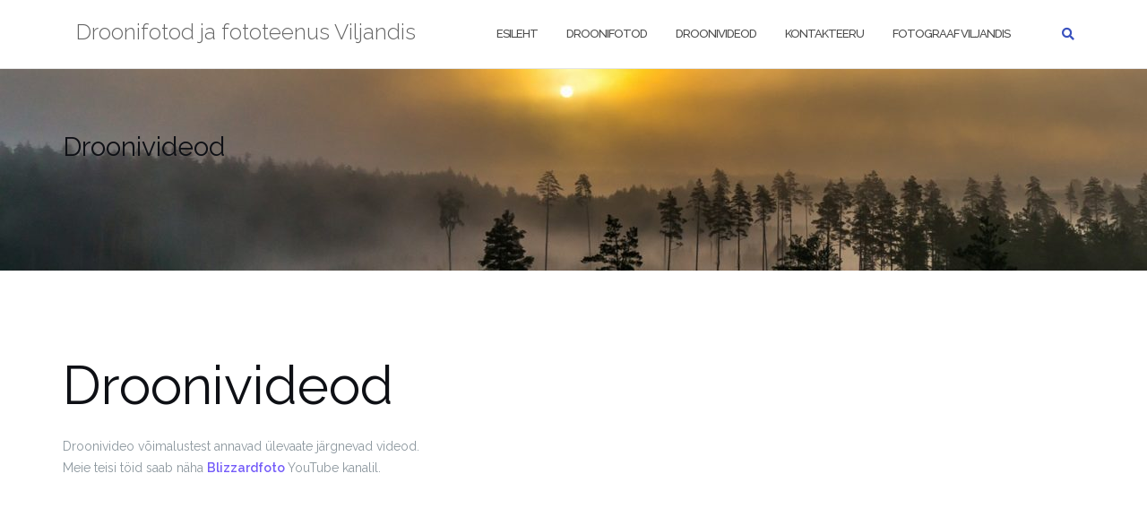

--- FILE ---
content_type: text/html; charset=UTF-8
request_url: http://blizzardfoto.eu/droonivideo/
body_size: 8209
content:

<!DOCTYPE html>
<html lang="et">
<head>
	<meta charset="UTF-8">
	<meta name="viewport" content="width=device-width, initial-scale=1">
	<link rel="profile" href="http://gmpg.org/xfn/11">
	<link rel="pingback" href="http://blizzardfoto.eu/xmlrpc.php">

	<meta name='robots' content='index, follow, max-image-preview:large, max-snippet:-1, max-video-preview:-1' />

	<!-- This site is optimized with the Yoast SEO plugin v23.7 - https://yoast.com/wordpress/plugins/seo/ -->
	<title>Droonivideod Viljandimaal ning üle Eesti</title>
	<meta name="description" content="Droonivideo - Ülevaatlik video õhust. Asume Viljandis ja seega suudame kiiresti reageerida Lõuna-Eestis. Kvaliteetne materjal, hea hinnaga." />
	<link rel="canonical" href="https://www.blizzardfoto.eu/droonivideo/" />
	<meta property="og:locale" content="et_EE" />
	<meta property="og:type" content="article" />
	<meta property="og:title" content="Droonivideod Viljandimaal ning üle Eesti" />
	<meta property="og:description" content="Droonivideo - Ülevaatlik video õhust. Asume Viljandis ja seega suudame kiiresti reageerida Lõuna-Eestis. Kvaliteetne materjal, hea hinnaga." />
	<meta property="og:url" content="https://www.blizzardfoto.eu/droonivideo/" />
	<meta property="og:site_name" content="Droonifotod ja fototeenus Viljandis" />
	<meta property="article:modified_time" content="2019-09-06T19:19:33+00:00" />
	<script type="application/ld+json" class="yoast-schema-graph">{"@context":"https://schema.org","@graph":[{"@type":"WebPage","@id":"https://www.blizzardfoto.eu/droonivideo/","url":"https://www.blizzardfoto.eu/droonivideo/","name":"Droonivideod Viljandimaal ning üle Eesti","isPartOf":{"@id":"http://blizzardfoto.eu/#website"},"datePublished":"2013-11-23T23:08:09+00:00","dateModified":"2019-09-06T19:19:33+00:00","description":"Droonivideo - Ülevaatlik video õhust. Asume Viljandis ja seega suudame kiiresti reageerida Lõuna-Eestis. Kvaliteetne materjal, hea hinnaga.","breadcrumb":{"@id":"https://www.blizzardfoto.eu/droonivideo/#breadcrumb"},"inLanguage":"et","potentialAction":[{"@type":"ReadAction","target":["https://www.blizzardfoto.eu/droonivideo/"]}]},{"@type":"BreadcrumbList","@id":"https://www.blizzardfoto.eu/droonivideo/#breadcrumb","itemListElement":[{"@type":"ListItem","position":1,"name":"Home","item":"http://blizzardfoto.eu/"},{"@type":"ListItem","position":2,"name":"Droonivideod"}]},{"@type":"WebSite","@id":"http://blizzardfoto.eu/#website","url":"http://blizzardfoto.eu/","name":"Droonifotod ja fototeenus Viljandis","description":"","potentialAction":[{"@type":"SearchAction","target":{"@type":"EntryPoint","urlTemplate":"http://blizzardfoto.eu/?s={search_term_string}"},"query-input":{"@type":"PropertyValueSpecification","valueRequired":true,"valueName":"search_term_string"}}],"inLanguage":"et"}]}</script>
	<!-- / Yoast SEO plugin. -->


<link rel='dns-prefetch' href='//platform-api.sharethis.com' />
<link rel='dns-prefetch' href='//stats.wp.com' />
<link rel='dns-prefetch' href='//fonts.googleapis.com' />
<script type="text/javascript">
/* <![CDATA[ */
window._wpemojiSettings = {"baseUrl":"https:\/\/s.w.org\/images\/core\/emoji\/15.0.3\/72x72\/","ext":".png","svgUrl":"https:\/\/s.w.org\/images\/core\/emoji\/15.0.3\/svg\/","svgExt":".svg","source":{"concatemoji":"http:\/\/blizzardfoto.eu\/wp-includes\/js\/wp-emoji-release.min.js?ver=6.6.4"}};
/*! This file is auto-generated */
!function(i,n){var o,s,e;function c(e){try{var t={supportTests:e,timestamp:(new Date).valueOf()};sessionStorage.setItem(o,JSON.stringify(t))}catch(e){}}function p(e,t,n){e.clearRect(0,0,e.canvas.width,e.canvas.height),e.fillText(t,0,0);var t=new Uint32Array(e.getImageData(0,0,e.canvas.width,e.canvas.height).data),r=(e.clearRect(0,0,e.canvas.width,e.canvas.height),e.fillText(n,0,0),new Uint32Array(e.getImageData(0,0,e.canvas.width,e.canvas.height).data));return t.every(function(e,t){return e===r[t]})}function u(e,t,n){switch(t){case"flag":return n(e,"\ud83c\udff3\ufe0f\u200d\u26a7\ufe0f","\ud83c\udff3\ufe0f\u200b\u26a7\ufe0f")?!1:!n(e,"\ud83c\uddfa\ud83c\uddf3","\ud83c\uddfa\u200b\ud83c\uddf3")&&!n(e,"\ud83c\udff4\udb40\udc67\udb40\udc62\udb40\udc65\udb40\udc6e\udb40\udc67\udb40\udc7f","\ud83c\udff4\u200b\udb40\udc67\u200b\udb40\udc62\u200b\udb40\udc65\u200b\udb40\udc6e\u200b\udb40\udc67\u200b\udb40\udc7f");case"emoji":return!n(e,"\ud83d\udc26\u200d\u2b1b","\ud83d\udc26\u200b\u2b1b")}return!1}function f(e,t,n){var r="undefined"!=typeof WorkerGlobalScope&&self instanceof WorkerGlobalScope?new OffscreenCanvas(300,150):i.createElement("canvas"),a=r.getContext("2d",{willReadFrequently:!0}),o=(a.textBaseline="top",a.font="600 32px Arial",{});return e.forEach(function(e){o[e]=t(a,e,n)}),o}function t(e){var t=i.createElement("script");t.src=e,t.defer=!0,i.head.appendChild(t)}"undefined"!=typeof Promise&&(o="wpEmojiSettingsSupports",s=["flag","emoji"],n.supports={everything:!0,everythingExceptFlag:!0},e=new Promise(function(e){i.addEventListener("DOMContentLoaded",e,{once:!0})}),new Promise(function(t){var n=function(){try{var e=JSON.parse(sessionStorage.getItem(o));if("object"==typeof e&&"number"==typeof e.timestamp&&(new Date).valueOf()<e.timestamp+604800&&"object"==typeof e.supportTests)return e.supportTests}catch(e){}return null}();if(!n){if("undefined"!=typeof Worker&&"undefined"!=typeof OffscreenCanvas&&"undefined"!=typeof URL&&URL.createObjectURL&&"undefined"!=typeof Blob)try{var e="postMessage("+f.toString()+"("+[JSON.stringify(s),u.toString(),p.toString()].join(",")+"));",r=new Blob([e],{type:"text/javascript"}),a=new Worker(URL.createObjectURL(r),{name:"wpTestEmojiSupports"});return void(a.onmessage=function(e){c(n=e.data),a.terminate(),t(n)})}catch(e){}c(n=f(s,u,p))}t(n)}).then(function(e){for(var t in e)n.supports[t]=e[t],n.supports.everything=n.supports.everything&&n.supports[t],"flag"!==t&&(n.supports.everythingExceptFlag=n.supports.everythingExceptFlag&&n.supports[t]);n.supports.everythingExceptFlag=n.supports.everythingExceptFlag&&!n.supports.flag,n.DOMReady=!1,n.readyCallback=function(){n.DOMReady=!0}}).then(function(){return e}).then(function(){var e;n.supports.everything||(n.readyCallback(),(e=n.source||{}).concatemoji?t(e.concatemoji):e.wpemoji&&e.twemoji&&(t(e.twemoji),t(e.wpemoji)))}))}((window,document),window._wpemojiSettings);
/* ]]> */
</script>
<style id='wp-emoji-styles-inline-css' type='text/css'>

	img.wp-smiley, img.emoji {
		display: inline !important;
		border: none !important;
		box-shadow: none !important;
		height: 1em !important;
		width: 1em !important;
		margin: 0 0.07em !important;
		vertical-align: -0.1em !important;
		background: none !important;
		padding: 0 !important;
	}
</style>
<link rel='stylesheet' id='wp-block-library-css' href='http://blizzardfoto.eu/wp-includes/css/dist/block-library/style.min.css?ver=6.6.4' type='text/css' media='all' />
<link rel='stylesheet' id='mediaelement-css' href='http://blizzardfoto.eu/wp-includes/js/mediaelement/mediaelementplayer-legacy.min.css?ver=4.2.17' type='text/css' media='all' />
<link rel='stylesheet' id='wp-mediaelement-css' href='http://blizzardfoto.eu/wp-includes/js/mediaelement/wp-mediaelement.min.css?ver=6.6.4' type='text/css' media='all' />
<style id='jetpack-sharing-buttons-style-inline-css' type='text/css'>
.jetpack-sharing-buttons__services-list{display:flex;flex-direction:row;flex-wrap:wrap;gap:0;list-style-type:none;margin:5px;padding:0}.jetpack-sharing-buttons__services-list.has-small-icon-size{font-size:12px}.jetpack-sharing-buttons__services-list.has-normal-icon-size{font-size:16px}.jetpack-sharing-buttons__services-list.has-large-icon-size{font-size:24px}.jetpack-sharing-buttons__services-list.has-huge-icon-size{font-size:36px}@media print{.jetpack-sharing-buttons__services-list{display:none!important}}.editor-styles-wrapper .wp-block-jetpack-sharing-buttons{gap:0;padding-inline-start:0}ul.jetpack-sharing-buttons__services-list.has-background{padding:1.25em 2.375em}
</style>
<style id='classic-theme-styles-inline-css' type='text/css'>
/*! This file is auto-generated */
.wp-block-button__link{color:#fff;background-color:#32373c;border-radius:9999px;box-shadow:none;text-decoration:none;padding:calc(.667em + 2px) calc(1.333em + 2px);font-size:1.125em}.wp-block-file__button{background:#32373c;color:#fff;text-decoration:none}
</style>
<style id='global-styles-inline-css' type='text/css'>
:root{--wp--preset--aspect-ratio--square: 1;--wp--preset--aspect-ratio--4-3: 4/3;--wp--preset--aspect-ratio--3-4: 3/4;--wp--preset--aspect-ratio--3-2: 3/2;--wp--preset--aspect-ratio--2-3: 2/3;--wp--preset--aspect-ratio--16-9: 16/9;--wp--preset--aspect-ratio--9-16: 9/16;--wp--preset--color--black: #000000;--wp--preset--color--cyan-bluish-gray: #abb8c3;--wp--preset--color--white: #ffffff;--wp--preset--color--pale-pink: #f78da7;--wp--preset--color--vivid-red: #cf2e2e;--wp--preset--color--luminous-vivid-orange: #ff6900;--wp--preset--color--luminous-vivid-amber: #fcb900;--wp--preset--color--light-green-cyan: #7bdcb5;--wp--preset--color--vivid-green-cyan: #00d084;--wp--preset--color--pale-cyan-blue: #8ed1fc;--wp--preset--color--vivid-cyan-blue: #0693e3;--wp--preset--color--vivid-purple: #9b51e0;--wp--preset--gradient--vivid-cyan-blue-to-vivid-purple: linear-gradient(135deg,rgba(6,147,227,1) 0%,rgb(155,81,224) 100%);--wp--preset--gradient--light-green-cyan-to-vivid-green-cyan: linear-gradient(135deg,rgb(122,220,180) 0%,rgb(0,208,130) 100%);--wp--preset--gradient--luminous-vivid-amber-to-luminous-vivid-orange: linear-gradient(135deg,rgba(252,185,0,1) 0%,rgba(255,105,0,1) 100%);--wp--preset--gradient--luminous-vivid-orange-to-vivid-red: linear-gradient(135deg,rgba(255,105,0,1) 0%,rgb(207,46,46) 100%);--wp--preset--gradient--very-light-gray-to-cyan-bluish-gray: linear-gradient(135deg,rgb(238,238,238) 0%,rgb(169,184,195) 100%);--wp--preset--gradient--cool-to-warm-spectrum: linear-gradient(135deg,rgb(74,234,220) 0%,rgb(151,120,209) 20%,rgb(207,42,186) 40%,rgb(238,44,130) 60%,rgb(251,105,98) 80%,rgb(254,248,76) 100%);--wp--preset--gradient--blush-light-purple: linear-gradient(135deg,rgb(255,206,236) 0%,rgb(152,150,240) 100%);--wp--preset--gradient--blush-bordeaux: linear-gradient(135deg,rgb(254,205,165) 0%,rgb(254,45,45) 50%,rgb(107,0,62) 100%);--wp--preset--gradient--luminous-dusk: linear-gradient(135deg,rgb(255,203,112) 0%,rgb(199,81,192) 50%,rgb(65,88,208) 100%);--wp--preset--gradient--pale-ocean: linear-gradient(135deg,rgb(255,245,203) 0%,rgb(182,227,212) 50%,rgb(51,167,181) 100%);--wp--preset--gradient--electric-grass: linear-gradient(135deg,rgb(202,248,128) 0%,rgb(113,206,126) 100%);--wp--preset--gradient--midnight: linear-gradient(135deg,rgb(2,3,129) 0%,rgb(40,116,252) 100%);--wp--preset--font-size--small: 13px;--wp--preset--font-size--medium: 20px;--wp--preset--font-size--large: 36px;--wp--preset--font-size--x-large: 42px;--wp--preset--spacing--20: 0.44rem;--wp--preset--spacing--30: 0.67rem;--wp--preset--spacing--40: 1rem;--wp--preset--spacing--50: 1.5rem;--wp--preset--spacing--60: 2.25rem;--wp--preset--spacing--70: 3.38rem;--wp--preset--spacing--80: 5.06rem;--wp--preset--shadow--natural: 6px 6px 9px rgba(0, 0, 0, 0.2);--wp--preset--shadow--deep: 12px 12px 50px rgba(0, 0, 0, 0.4);--wp--preset--shadow--sharp: 6px 6px 0px rgba(0, 0, 0, 0.2);--wp--preset--shadow--outlined: 6px 6px 0px -3px rgba(255, 255, 255, 1), 6px 6px rgba(0, 0, 0, 1);--wp--preset--shadow--crisp: 6px 6px 0px rgba(0, 0, 0, 1);}:where(.is-layout-flex){gap: 0.5em;}:where(.is-layout-grid){gap: 0.5em;}body .is-layout-flex{display: flex;}.is-layout-flex{flex-wrap: wrap;align-items: center;}.is-layout-flex > :is(*, div){margin: 0;}body .is-layout-grid{display: grid;}.is-layout-grid > :is(*, div){margin: 0;}:where(.wp-block-columns.is-layout-flex){gap: 2em;}:where(.wp-block-columns.is-layout-grid){gap: 2em;}:where(.wp-block-post-template.is-layout-flex){gap: 1.25em;}:where(.wp-block-post-template.is-layout-grid){gap: 1.25em;}.has-black-color{color: var(--wp--preset--color--black) !important;}.has-cyan-bluish-gray-color{color: var(--wp--preset--color--cyan-bluish-gray) !important;}.has-white-color{color: var(--wp--preset--color--white) !important;}.has-pale-pink-color{color: var(--wp--preset--color--pale-pink) !important;}.has-vivid-red-color{color: var(--wp--preset--color--vivid-red) !important;}.has-luminous-vivid-orange-color{color: var(--wp--preset--color--luminous-vivid-orange) !important;}.has-luminous-vivid-amber-color{color: var(--wp--preset--color--luminous-vivid-amber) !important;}.has-light-green-cyan-color{color: var(--wp--preset--color--light-green-cyan) !important;}.has-vivid-green-cyan-color{color: var(--wp--preset--color--vivid-green-cyan) !important;}.has-pale-cyan-blue-color{color: var(--wp--preset--color--pale-cyan-blue) !important;}.has-vivid-cyan-blue-color{color: var(--wp--preset--color--vivid-cyan-blue) !important;}.has-vivid-purple-color{color: var(--wp--preset--color--vivid-purple) !important;}.has-black-background-color{background-color: var(--wp--preset--color--black) !important;}.has-cyan-bluish-gray-background-color{background-color: var(--wp--preset--color--cyan-bluish-gray) !important;}.has-white-background-color{background-color: var(--wp--preset--color--white) !important;}.has-pale-pink-background-color{background-color: var(--wp--preset--color--pale-pink) !important;}.has-vivid-red-background-color{background-color: var(--wp--preset--color--vivid-red) !important;}.has-luminous-vivid-orange-background-color{background-color: var(--wp--preset--color--luminous-vivid-orange) !important;}.has-luminous-vivid-amber-background-color{background-color: var(--wp--preset--color--luminous-vivid-amber) !important;}.has-light-green-cyan-background-color{background-color: var(--wp--preset--color--light-green-cyan) !important;}.has-vivid-green-cyan-background-color{background-color: var(--wp--preset--color--vivid-green-cyan) !important;}.has-pale-cyan-blue-background-color{background-color: var(--wp--preset--color--pale-cyan-blue) !important;}.has-vivid-cyan-blue-background-color{background-color: var(--wp--preset--color--vivid-cyan-blue) !important;}.has-vivid-purple-background-color{background-color: var(--wp--preset--color--vivid-purple) !important;}.has-black-border-color{border-color: var(--wp--preset--color--black) !important;}.has-cyan-bluish-gray-border-color{border-color: var(--wp--preset--color--cyan-bluish-gray) !important;}.has-white-border-color{border-color: var(--wp--preset--color--white) !important;}.has-pale-pink-border-color{border-color: var(--wp--preset--color--pale-pink) !important;}.has-vivid-red-border-color{border-color: var(--wp--preset--color--vivid-red) !important;}.has-luminous-vivid-orange-border-color{border-color: var(--wp--preset--color--luminous-vivid-orange) !important;}.has-luminous-vivid-amber-border-color{border-color: var(--wp--preset--color--luminous-vivid-amber) !important;}.has-light-green-cyan-border-color{border-color: var(--wp--preset--color--light-green-cyan) !important;}.has-vivid-green-cyan-border-color{border-color: var(--wp--preset--color--vivid-green-cyan) !important;}.has-pale-cyan-blue-border-color{border-color: var(--wp--preset--color--pale-cyan-blue) !important;}.has-vivid-cyan-blue-border-color{border-color: var(--wp--preset--color--vivid-cyan-blue) !important;}.has-vivid-purple-border-color{border-color: var(--wp--preset--color--vivid-purple) !important;}.has-vivid-cyan-blue-to-vivid-purple-gradient-background{background: var(--wp--preset--gradient--vivid-cyan-blue-to-vivid-purple) !important;}.has-light-green-cyan-to-vivid-green-cyan-gradient-background{background: var(--wp--preset--gradient--light-green-cyan-to-vivid-green-cyan) !important;}.has-luminous-vivid-amber-to-luminous-vivid-orange-gradient-background{background: var(--wp--preset--gradient--luminous-vivid-amber-to-luminous-vivid-orange) !important;}.has-luminous-vivid-orange-to-vivid-red-gradient-background{background: var(--wp--preset--gradient--luminous-vivid-orange-to-vivid-red) !important;}.has-very-light-gray-to-cyan-bluish-gray-gradient-background{background: var(--wp--preset--gradient--very-light-gray-to-cyan-bluish-gray) !important;}.has-cool-to-warm-spectrum-gradient-background{background: var(--wp--preset--gradient--cool-to-warm-spectrum) !important;}.has-blush-light-purple-gradient-background{background: var(--wp--preset--gradient--blush-light-purple) !important;}.has-blush-bordeaux-gradient-background{background: var(--wp--preset--gradient--blush-bordeaux) !important;}.has-luminous-dusk-gradient-background{background: var(--wp--preset--gradient--luminous-dusk) !important;}.has-pale-ocean-gradient-background{background: var(--wp--preset--gradient--pale-ocean) !important;}.has-electric-grass-gradient-background{background: var(--wp--preset--gradient--electric-grass) !important;}.has-midnight-gradient-background{background: var(--wp--preset--gradient--midnight) !important;}.has-small-font-size{font-size: var(--wp--preset--font-size--small) !important;}.has-medium-font-size{font-size: var(--wp--preset--font-size--medium) !important;}.has-large-font-size{font-size: var(--wp--preset--font-size--large) !important;}.has-x-large-font-size{font-size: var(--wp--preset--font-size--x-large) !important;}
:where(.wp-block-post-template.is-layout-flex){gap: 1.25em;}:where(.wp-block-post-template.is-layout-grid){gap: 1.25em;}
:where(.wp-block-columns.is-layout-flex){gap: 2em;}:where(.wp-block-columns.is-layout-grid){gap: 2em;}
:root :where(.wp-block-pullquote){font-size: 1.5em;line-height: 1.6;}
</style>
<link rel='stylesheet' id='contact-form-7-css' href='http://blizzardfoto.eu/wp-content/plugins/contact-form-7/includes/css/styles.css?ver=6.0' type='text/css' media='all' />
<link rel='stylesheet' id='justifiedGallery-css' href='http://blizzardfoto.eu/wp-content/plugins/flickr-justified-gallery/css/justifiedGallery.min.css?ver=v3.6' type='text/css' media='all' />
<link rel='stylesheet' id='flickrJustifiedGalleryWPPlugin-css' href='http://blizzardfoto.eu/wp-content/plugins/flickr-justified-gallery/css/flickrJustifiedGalleryWPPlugin.css?ver=v3.6' type='text/css' media='all' />
<link rel='stylesheet' id='justifiedGalleryCSS-css' href='http://blizzardfoto.eu/wp-content/plugins/flickr-photostream/justifiedgallery/css/justifiedGallery.min.css?ver=6.6.4' type='text/css' media='all' />
<link rel='stylesheet' id='swipeboxCSS-css' href='http://blizzardfoto.eu/wp-content/plugins/flickr-photostream/swipebox/css/swipebox.min.css?ver=6.6.4' type='text/css' media='all' />
<link rel='stylesheet' id='bootstrap-css' href='http://blizzardfoto.eu/wp-content/themes/shapely/assets/css/bootstrap.min.css?ver=6.6.4' type='text/css' media='all' />
<link rel='stylesheet' id='font-awesome-css' href='http://blizzardfoto.eu/wp-content/themes/shapely/assets/css/fontawesome/all.min.css?ver=6.6.4' type='text/css' media='all' />
<link rel='stylesheet' id='shapely-fonts-css' href='//fonts.googleapis.com/css?family=Raleway%3A100%2C300%2C400%2C500%2C600%2C700&#038;display=swap&#038;ver=6.6.4' type='text/css' media='all' />
<link rel='stylesheet' id='flexslider-css' href='http://blizzardfoto.eu/wp-content/themes/shapely/assets/css/flexslider.css?ver=6.6.4' type='text/css' media='all' />
<link rel='stylesheet' id='shapely-style-css' href='http://blizzardfoto.eu/wp-content/themes/shapely/style.css?ver=6.6.4' type='text/css' media='all' />
<link rel='stylesheet' id='owl.carousel-css' href='http://blizzardfoto.eu/wp-content/themes/shapely/assets/js/owl-carousel/owl.carousel.min.css?ver=6.6.4' type='text/css' media='all' />
<link rel='stylesheet' id='owl.carousel.theme-css' href='http://blizzardfoto.eu/wp-content/themes/shapely/assets/js/owl-carousel/owl.theme.default.css?ver=6.6.4' type='text/css' media='all' />
<script type="text/javascript" src="http://blizzardfoto.eu/wp-includes/js/jquery/jquery.min.js?ver=3.7.1" id="jquery-core-js"></script>
<script type="text/javascript" src="http://blizzardfoto.eu/wp-includes/js/jquery/jquery-migrate.min.js?ver=3.4.1" id="jquery-migrate-js"></script>
<script type="text/javascript" src="http://blizzardfoto.eu/wp-content/plugins/contests-from-rewards-fuel/public/js/contests-from-rewards-fuel-public.js?ver=2.0.65" id="contests-from-rewards-fuel-js"></script>
<script type="text/javascript" src="http://blizzardfoto.eu/wp-content/plugins/flickr-photostream/justifiedgallery/js/jquery.justifiedGallery.min.js?ver=6.6.4" id="justifiedGalleryJS-js"></script>
<script type="text/javascript" src="http://blizzardfoto.eu/wp-content/plugins/flickr-photostream/swipebox/js/jquery.swipebox.min.js?ver=6.6.4" id="swipeboxJS-js"></script>
<script type="text/javascript" src="//platform-api.sharethis.com/js/sharethis.js#source=googleanalytics-wordpress#product=ga" id="googleanalytics-platform-sharethis-js"></script>
<link rel="https://api.w.org/" href="http://blizzardfoto.eu/wp-json/" /><link rel="alternate" title="JSON" type="application/json" href="http://blizzardfoto.eu/wp-json/wp/v2/pages/18" /><meta name="generator" content="WordPress 6.6.4" />
<link rel='shortlink' href='http://blizzardfoto.eu/?p=18' />
<link rel="alternate" title="oEmbed (JSON)" type="application/json+oembed" href="http://blizzardfoto.eu/wp-json/oembed/1.0/embed?url=http%3A%2F%2Fblizzardfoto.eu%2Fdroonivideo%2F" />
<link rel="alternate" title="oEmbed (XML)" type="text/xml+oembed" href="http://blizzardfoto.eu/wp-json/oembed/1.0/embed?url=http%3A%2F%2Fblizzardfoto.eu%2Fdroonivideo%2F&#038;format=xml" />
<!-- PanoPress [1.3] -->
<script type="text/javascript">
pp_oppp=false;
pb_options={"fullscreen":true,"fade":true,"animate":true,"shadow":true,"width":"640px","height":"480px","style":{"box":"pb-light","overlay":"pb-light-overlay"},"galleries":false,"resize":1};
</script>
<script type="text/javascript"  src="http://blizzardfoto.eu/wp-content/plugins/panopress/js/panopress.js?v=1.3"></script>
<link rel="stylesheet" type="text/css" media="all" href="http://blizzardfoto.eu/wp-content/plugins/panopress/css/panopress.css?v=1.3" />	
<!-- /PanoPress -->
	<style>img#wpstats{display:none}</style>
		<style type="text/css"></style><link rel="icon" href="http://blizzardfoto.eu/wp-content/uploads/2015/07/DSC04416b-100x100.jpg" sizes="32x32" />
<link rel="icon" href="http://blizzardfoto.eu/wp-content/uploads/2015/07/DSC04416b-300x300.jpg" sizes="192x192" />
<link rel="apple-touch-icon" href="http://blizzardfoto.eu/wp-content/uploads/2015/07/DSC04416b-300x300.jpg" />
<meta name="msapplication-TileImage" content="http://blizzardfoto.eu/wp-content/uploads/2015/07/DSC04416b-300x300.jpg" />
</head>

<body class="page-template-default page page-id-18 has-sidebar-right">
	<div id="page" class="site">
	<a class="skip-link screen-reader-text" href="#content">Skip to content</a>

	<header id="masthead" class="site-header" role="banner">
		<div class="nav-container">
			<nav  id="site-navigation" class="main-navigation" role="navigation">
				<div class="container nav-bar">
					<div class="flex-row">
						<div class="module left site-title-container">
							<a href="http://blizzardfoto.eu/" class="custom-logo-link"><span class="site-title">Droonifotod ja fototeenus Viljandis</span></a>						</div>
						<button class="module widget-handle mobile-toggle right visible-sm visible-xs">
							<i class="fa fa-bars"></i>
						</button>
						<div class="module-group right">
							<div class="module left">
								<div class="collapse navbar-collapse navbar-ex1-collapse"><ul id="menu" class="menu"><li id="menu-item-159" class="menu-item menu-item-type-custom menu-item-object-custom menu-item-home menu-item-159"><a title="Esileht" href="http://blizzardfoto.eu/">Esileht</a></li>
<li id="menu-item-160" class="menu-item menu-item-type-post_type menu-item-object-page menu-item-160"><a title="Droonifotod" href="http://blizzardfoto.eu/droonifotod/">Droonifotod</a></li>
<li id="menu-item-161" class="menu-item menu-item-type-post_type menu-item-object-page current-menu-item page_item page-item-18 current_page_item menu-item-161 active"><a title="Droonivideod" href="http://blizzardfoto.eu/droonivideo/">Droonivideod</a></li>
<li id="menu-item-163" class="menu-item menu-item-type-post_type menu-item-object-page menu-item-163"><a title="Kontakteeru" href="http://blizzardfoto.eu/kontakt/">Kontakteeru</a></li>
<li id="menu-item-811" class="menu-item menu-item-type-post_type menu-item-object-page menu-item-811"><a title="Fotograaf Viljandis" href="http://blizzardfoto.eu/fotograaf-viljandis/">Fotograaf Viljandis</a></li>
</ul></div>							</div>
							<!--end of menu module-->
							<div class="module widget-handle search-widget-handle hidden-xs hidden-sm">
								<button class="search">
									<i class="fa fa-search"></i>
									<span class="title">Site Search</span>
								</button>
								<div class="function">
									<form role="search" method="get" id="searchform" class="search-form" action="http://blizzardfoto.eu/" >
    <label class="screen-reader-text" for="s">Search for:</label>
    <input type="text" placeholder="Type Here" value="" name="s" id="s" />
    <button type="submit" class="searchsubmit"><i class="fa fa-search" aria-hidden="true"></i><span class="screen-reader-text">Search</span></button>
    </form>								</div>
							</div>
						</div>
						<!--end of module group-->
					</div>
				</div>
			</nav><!-- #site-navigation -->
		</div>
	</header><!-- #masthead -->
	<div id="content" class="main-container">
					<div class="header-callout">
						<section class="page-title-section bg-secondary header-image-bg" style="background-image:url(http://blizzardfoto.eu/wp-content/uploads/2018/05/cropped-27259989353_a36b35dfac_o-1.jpg)">
			<div class="container">
				<div class="row">
																<div class="col-xs-12">
							<h3 class="page-title" >
								Droonivideod							</h3>
													</div>
										
				</div>
				<!--end of row-->
			</div>
			<!--end of container-->
		</section>
					</div>
		
		<section class="content-area ">
			<div id="main" class="container" role="main">
	<div class="row">
				<div id="primary" class="col-md-8 mb-xs-24 sidebar-right">
																
<article id="post-18" class="post-18 page type-page status-publish hentry">
	<header class="entry-header">
				<h1 class="entry-title">Droonivideod</h1>	</header><!-- .entry-header -->

	<div class="entry-content">
		<div style="text-align: left;">Droonivideo võimalustest annavad ülevaate järgnevad videod.</div>
<div style="text-align: left;">Meie teisi töid saab näha <strong><a href="http://www.youtube.com/user/Blizzardfoto/videos">Blizzardfoto</a> </strong>YouTube kanalil.</div>
<div style="text-align: left;"></div>
<div style="text-align: left;"></div>
<div style="text-align: left;"></div>
<div style="text-align: left;"><div class="niceyoutube-wrap" id="niceyoutube-wrap1">
        <iframe id="ytplayer1" type="text/html" width="640" height="360"
        src="http://www.youtube.com/embed/3eOI7bfVqO4?origin=http://blizzardfoto.eu" frameborder="0"></iframe>
        </div></p>
<div class="niceyoutube-wrap" id="niceyoutube-wrap2">
        <iframe id="ytplayer2" type="text/html" width="640" height="360"
        src="http://www.youtube.com/embed/XPWkDbjPf20?origin=http://blizzardfoto.eu" frameborder="0"></iframe>
        </div>
</div>
	</div><!-- .entry-content -->
		<footer class="entry-footer">
			</footer><!-- .entry-footer -->
</article><!-- #post-## -->
		</div><!-- #primary -->
		

<aside id="secondary" class="widget-area col-md-4" role="complementary">
	</aside><!-- #secondary -->
	</div>

</div><!-- #main -->
</section><!-- section -->

<div class="footer-callout">
	</div>

<footer id="colophon" class="site-footer footer bg-dark" role="contentinfo">
	<div class="container footer-inner">
		<div class="row">
			
		</div>

		<div class="row">
			<div class="site-info col-sm-6">
				<div class="copyright-text">
					© Blizzardfoto OÜ 2020				</div>
				<div class="footer-credits">
					Theme by <a href="https://colorlib.com/" target="_blank" rel="nofollow noopener" title="Colorlib">Colorlib</a> Powered by <a href="http://wordpress.org/" target="_blank" title="WordPress.org">WordPress</a>				</div>
			</div><!-- .site-info -->
			<div class="col-sm-6 text-right">
				<nav id="social" class="social-icons"><ul id="menu-social-items" class="list-inline social-list"><li id="menu-item-167" class="menu-item menu-item-type-custom menu-item-object-custom menu-item-167"><a href="https://www.youtube.com/user/Blizzardfoto/videos"><i class="social_icon fa"><span>YouTube</span></i></a></li>
<li id="menu-item-170" class="menu-item menu-item-type-custom menu-item-object-custom menu-item-170"><a href="https://www.facebook.com/pages/Blizzardfoto-O%C3%9C/311396939000861"><i class="social_icon fa"><span>Facebook</span></i></a></li>
</ul></nav>			</div>
		</div>
	</div>

	<a class="btn btn-sm fade-half back-to-top inner-link" href="#top"><i class="fa fa-angle-up"></i></a>
</footer><!-- #colophon -->
</div>
</div><!-- #page -->

		<script type="text/javascript">
			jQuery( document ).ready( function( $ ) {
				if ( $( window ).width() >= 767 ) {
					$( '.navbar-nav > li.menu-item > a' ).click( function() {
						window.location = $( this ).attr( 'href' );
					} );
				}
			} );
		</script>
		<script type="text/javascript">panopress.imagebox();</script><script type="text/javascript" src="http://blizzardfoto.eu/wp-includes/js/dist/hooks.min.js?ver=2810c76e705dd1a53b18" id="wp-hooks-js"></script>
<script type="text/javascript" src="http://blizzardfoto.eu/wp-includes/js/dist/i18n.min.js?ver=5e580eb46a90c2b997e6" id="wp-i18n-js"></script>
<script type="text/javascript" id="wp-i18n-js-after">
/* <![CDATA[ */
wp.i18n.setLocaleData( { 'text direction\u0004ltr': [ 'ltr' ] } );
/* ]]> */
</script>
<script type="text/javascript" src="http://blizzardfoto.eu/wp-content/plugins/contact-form-7/includes/swv/js/index.js?ver=6.0" id="swv-js"></script>
<script type="text/javascript" id="contact-form-7-js-before">
/* <![CDATA[ */
var wpcf7 = {
    "api": {
        "root": "http:\/\/blizzardfoto.eu\/wp-json\/",
        "namespace": "contact-form-7\/v1"
    }
};
/* ]]> */
</script>
<script type="text/javascript" src="http://blizzardfoto.eu/wp-content/plugins/contact-form-7/includes/js/index.js?ver=6.0" id="contact-form-7-js"></script>
<script type="text/javascript" src="http://blizzardfoto.eu/wp-content/plugins/flickr-justified-gallery/js/jquery.justifiedGallery.min.js?ver=6.6.4" id="justifiedGallery-js"></script>
<script type="text/javascript" src="http://blizzardfoto.eu/wp-content/plugins/flickr-justified-gallery/js/flickrJustifiedGalleryWPPlugin.js?ver=6.6.4" id="flickrJustifiedGalleryWPPlugin-js"></script>
<script type="text/javascript" src="http://blizzardfoto.eu/wp-content/themes/shapely/assets/js/skip-link-focus-fix.js?ver=20160115" id="shapely-skip-link-focus-fix-js"></script>
<script type="text/javascript" src="http://blizzardfoto.eu/wp-content/themes/shapely/assets/js/flexslider.min.js?ver=20160222" id="flexslider-js"></script>
<script type="text/javascript" src="http://blizzardfoto.eu/wp-content/themes/shapely/assets/js/owl-carousel/owl.carousel.min.js?ver=20160115" id="owl.carousel-js"></script>
<script type="text/javascript" src="http://blizzardfoto.eu/wp-includes/js/imagesloaded.min.js?ver=5.0.0" id="imagesloaded-js"></script>
<script type="text/javascript" id="shapely-scripts-js-extra">
/* <![CDATA[ */
var ShapelyAdminObject = {"sticky_header":"1"};
/* ]]> */
</script>
<script type="text/javascript" src="http://blizzardfoto.eu/wp-content/themes/shapely/assets/js/shapely-scripts.js?ver=20180423" id="shapely-scripts-js"></script>
<script type="text/javascript" id="kaliforms-submission-frontend-js-extra">
/* <![CDATA[ */
var KaliFormsObject = {"ajaxurl":"http:\/\/blizzardfoto.eu\/wp-admin\/admin-ajax.php","ajax_nonce":"61ab6665c1"};
/* ]]> */
</script>
<script type="text/javascript" src="http://blizzardfoto.eu/wp-content/plugins/kali-forms/public/assets/submissions/frontend/js/kaliforms-submissions.js?ver=2.3.51" id="kaliforms-submission-frontend-js"></script>
<script type="text/javascript" src="https://stats.wp.com/e-202604.js" id="jetpack-stats-js" data-wp-strategy="defer"></script>
<script type="text/javascript" id="jetpack-stats-js-after">
/* <![CDATA[ */
_stq = window._stq || [];
_stq.push([ "view", JSON.parse("{\"v\":\"ext\",\"blog\":\"187733202\",\"post\":\"18\",\"tz\":\"2\",\"srv\":\"blizzardfoto.eu\",\"j\":\"1:13.9.1\"}") ]);
_stq.push([ "clickTrackerInit", "187733202", "18" ]);
/* ]]> */
</script>

</body>
</html>
